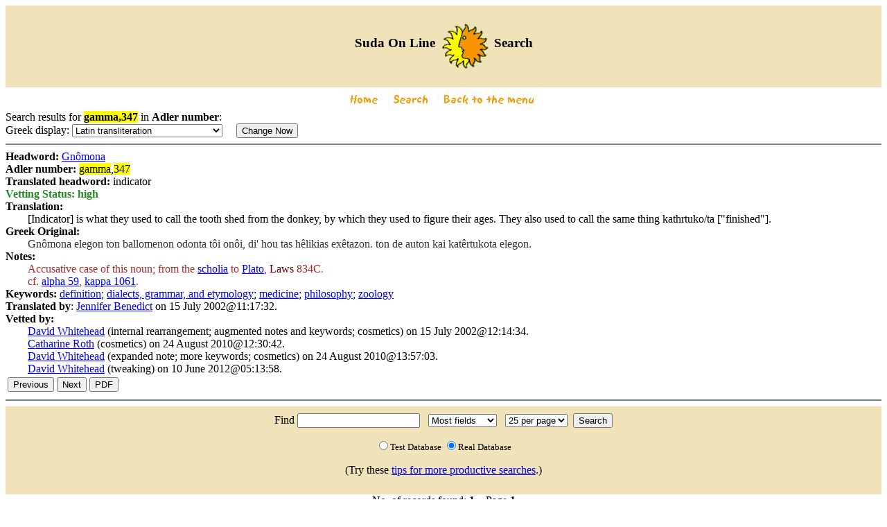

--- FILE ---
content_type: text/html; charset=UTF-8;charset=UTF-8
request_url: https://www.cs.uky.edu/~raphael/sol/sol-cgi-bin/search.cgi?login=&enlogin=&db=REAL&field=adlerhw_gr&searchstr=gamma,347
body_size: 2713
content:
<!DOCTYPE html PUBLIC "-//W3C//DTD XHTML 1.0 Transitional//EN"
"http://www.w3.org/TR/xhtml1/DTD/xhtml1-transitional.dtd">

<html xmlns="http://www.w3.org/1999/xhtml">
<head>
<title>SOL Search</title>
<link rel="stylesheet" type="text/css" href="/~raphael/sol/sol-html/search.css" />
<meta http-equiv="Content-Type" content="text/html; charset=UTF-8" />
</head>
<body bgcolor="#FFFFFF">
<table width="100%" border="0" bgcolor="#F0E2B9">
<tr>
<td align="center">
<h3>Suda On Line <a href="/~raphael/sol/sol-html">
<img src="/~raphael/sol/sol-html/icons/sun_19.gif" align="middle" border="0"
	alt="menu"/></a>
Search </h3>
</td>
</tr>
</table>

<table align="center" border="0">
<tr>
<td>
<form action="dummy" method="post">
<a href="/~raphael/sol/sol-html/index.html"><img border="0" src="/~raphael/sol/sol-html/icons/home.jpg"
	alt="Home"/></a></form>
</td>
 
<td>
<form action="./searchmenu.cgi" method="post">
<input type="hidden" name="login" value=""/>
<input type="hidden" name="enlogin" value=""/>
<input type="hidden" name="next_action" value="DISPLAY_SEARCH_MENU"/>
<input type="image" name="search" src="/~raphael/sol/sol-html/icons/search.jpg"
	alt="Search"/>
</form>
</td>

<td>
<form action="/~raphael/sol/sol-cgi-bin/menu.cgi" method="post">
<input type="hidden" name="login" value=""/>
<input type="hidden" name="enlogin" value=""/>
<input type="hidden" name="next_action" value="DISPLAY_MENU"/>
<input type="image" name="back_to_menu" 
src="/~raphael/sol/sol-html/icons/backtomenu.jpg" alt="Back To Menu"/>
</form>
</td>
</tr>
</table>
Search results for <strong><span class='target'>gamma,347</span></strong> in <b>Adler number</b>: 

   <br/>
   <form action="/~raphael/sol/sol-cgi-bin/search.cgi" method="post"> 
     <input type="hidden" name="search_method" value="QUERY"/>
     <input type="hidden" name="searchstr" value="gamma,347"/>
     <input type="hidden" name="login" value=""/>
     <input type="hidden" name="enlogin" value=""/>
     <input type="hidden" name="field" value="adlerhw_gr"/>
     <input type="hidden" name="page_num" value="1"/>
     <input type="hidden" name="uid" value="guest"/>
     <input type="hidden" name="db" value="REAL"/>
     Greek display: 
     <select name="filter">
<option value="Betacode">Betacode</option>
<option selected='selected' value="GreekXlit">Latin transliteration</option>
<option value="Sgreek">Sgreek (MS Windows, Mac OS)</option>
<option value="SMK2">Athenian (Mac OS, MS Windows)</option>
<option value="Unicode">Unicode (UTF8 character set)</option>
<option value="CD-Unicode">Unicode (Combining Diacritics)</option>
     </select>
    &nbsp;
   &nbsp;
   <input type="submit" value="Change Now"/>
   </form>
<hr noshade='noshade'/>
<strong>Headword: </strong><script type="text/javascript">
<!-- hide script
function openref() {
window.open('','ref','height=300,width=400,scrollbars=yes,status=yes,resizable=yes,location=yes')

}
// -->
</script>
<a onclick="openref()" target="ref" href="http://www.perseus.tufts.edu/hopper/morph?embed=2&amp;lookup=gnw%2Fmona&amp;display=Latin+transliteration&amp;lang=Greek&amp;corpus=2.0">Gn&ocirc;mona</a> 
<br/>
<strong>Adler number: </strong><span class='target'>gamma</span>,<span class='target'>347</span>
<br/>
<strong>Translated headword: </strong>indicator<br/>
<strong class="high">Vetting Status: high</strong><br/>
<strong>Translation: </strong><div class="translation">[Indicator] is what they used to call the tooth shed from the donkey, by which they used to figure their ages. They also used to call the same thing <g>kathrtuko/ta</g> ["finished"].</div>
<strong> Greek Original:</strong><div class="greek">Gn&ocirc;mona elegon ton ballomenon odonta t&ocirc;i on&ocirc;i, di' hou tas h&ecirc;likias ex&ecirc;tazon. ton de auton kai kat&ecirc;rtukota elegon. </div>
<strong>Notes: </strong><br/>
<div class="notes">Accusative case of this noun; from the <a href="/~raphael/sol/finder/showlinks.cgi?kws=scholia">scholia</a> to <a href="/~raphael/sol/finder/showlinks.cgi?kws=Plato">Plato</a>, <span class="title">Laws</span> 834C.<br/>
cf. <a
				href="/~raphael/sol/sol-cgi-bin/search.cgi?login=&amp;enlogin=&amp;db=REAL&amp;field=adlerhw_gr&amp;searchstr=alpha,59">alpha 59</a>, <a
				href="/~raphael/sol/sol-cgi-bin/search.cgi?login=&amp;enlogin=&amp;db=REAL&amp;field=adlerhw_gr&amp;searchstr=kappa,1061">kappa 1061</a>.</div>
<strong>Keywords: </strong><a href="/~raphael/sol/sol-cgi-bin/search.cgi?login=&amp;enlogin=&amp;db=REAL&amp;field=keyword&amp;searchstr=definition">definition</a>; <a href="/~raphael/sol/sol-cgi-bin/search.cgi?login=&amp;enlogin=&amp;db=REAL&amp;field=keyword&amp;searchstr=dialects,%20grammar,%20and%20etymology">dialects, grammar, and etymology</a>; <a href="/~raphael/sol/sol-cgi-bin/search.cgi?login=&amp;enlogin=&amp;db=REAL&amp;field=keyword&amp;searchstr=medicine">medicine</a>; <a href="/~raphael/sol/sol-cgi-bin/search.cgi?login=&amp;enlogin=&amp;db=REAL&amp;field=keyword&amp;searchstr=philosophy">philosophy</a>; <a href="/~raphael/sol/sol-cgi-bin/search.cgi?login=&amp;enlogin=&amp;db=REAL&amp;field=keyword&amp;searchstr=zoology">zoology</a><br/><strong>Translated by</strong>: <a href="mailto:suda@lsv.uky.edu?Subject=Suda%20on%20Line,%20adler:%20gamma,347">Jennifer Benedict</a> on 15 July 2002@11:17:32.<br/>
<strong>Vetted by:</strong><div class="editor"><a href="mailto:suda@lsv.uky.edu?Subject=Suda%20on%20Line,%20adler:%20gamma,347">David Whitehead</a> (internal rearrangement; augmented notes and keywords; cosmetics) on 15 July 2002@12:14:34.<br/>
<a href="mailto:suda@lsv.uky.edu?Subject=Suda%20on%20Line,%20adler:%20gamma,347">Catharine Roth</a> (cosmetics) on 24 August 2010@12:30:42.<br/>
<a href="mailto:suda@lsv.uky.edu?Subject=Suda%20on%20Line,%20adler:%20gamma,347">David Whitehead</a> (expanded note; more keywords; cosmetics) on 24 August 2010@13:57:03.<br/>
<a href="mailto:suda@lsv.uky.edu?Subject=Suda%20on%20Line,%20adler:%20gamma,347">David Whitehead</a> (tweaking) on 10 June 2012@05:13:58.<br/>
</div>
  <table>
  <tr>
     <td>
       <form action="/~raphael/sol/sol-cgi-bin/search.cgi" method="post">
       <input type="hidden" name="search_method" value="QUERY"/>
       <input type="hidden" name="login" value=""/>
       <input type="hidden" name="enlogin" value=""/>
       <input type="hidden" name="searchstr" value="gamma,346"/>
       <input type="hidden" name="field" value="adlerhw_gr"/>
       <input type="hidden" name="db" value="REAL"/>
       <input type="submit" value="Previous"/>
       </form>
     </td>
     <td>
       <form action="/~raphael/sol/sol-cgi-bin/search.cgi" method="post">
       <input type="hidden" name="search_method" value="QUERY"/>
       <input type="hidden" name="login" value=""/>
       <input type="hidden" name="enlogin" value=""/>
       <input type="hidden" name="searchstr" value="gamma,348"/>
       <input type="hidden" name="field" value="adlerhw_gr"/>
       <input type="hidden" name="db" value="REAL"/>
       <input type="submit" value="Next"/>
       </form>
       </td>
     <td>
       <form action="/~raphael/sol/sol-cgi-bin/search.cgi" method="post">
       <input type="hidden" name="search_method" value="TO_PDF"/>
       <input type="hidden" name="login" value=""/>
       <input type="hidden" name="enlogin" value=""/>
       <input type="hidden" name="searchstr" value="gamma,347"/>
       <input type="hidden" name="field" value="adlerhw_gr"/>
       <input type="hidden" name="db" value="REAL"/>
       <input type="submit" value="PDF"/>
       </form>
       </td>

</tr></table><hr noshade='noshade'/>
      <center><form action="/~raphael/sol/sol-cgi-bin/search.cgi" method="get">
    <table border="0" width="100%" cellspacing="5" cellpadding="5" bgcolor="#F0E2B9" align="center">	<tr align="center">
		<td bgcolor="#F0E2B9" align="center">
      <input type="hidden" name="search_method" value="QUERY"/>
      <input type="hidden" name="login" value=""/>
      <input type="hidden" name="enlogin" value=""/>
      <input type="hidden" name="page_num" value="1"/>
      <input type="hidden" name="user_list" value="LIST"/>
      Find <input type="text" name="searchstr" value="" size="20"/>
&nbsp;
      <select name="field">
      <option value="any">Most fields</option>
      <option value="adlerhw_gr">Adler number</option>
      <option value="hw_eng">Headword</option>
      <option value="trans">Translation</option>
      <option value="notes">Notes</option>
      <option value="keyword">Keyword</option>
      <option value="bib">Bibliography</option>
      <option value="tid">Translator</option>
      <option value="eid">Vettor</option>
      </select>
&nbsp; 
<select name="num_per_page"> 
<option value="10"> 10 </option> 
<option value="25" selected="selected"> 25 per page </option> 
<option value="50"> 50 </option> 
<option value="100"> 100 </option> 
<option value="200"> 200 </option> </select>

&nbsp;<input type="submit" value="Search"/>
    <p align='center'>
<small><input type="radio" name="db" value="TEST"/>Test Database
<input type="radio" name="db" value="REAL" checked='checked'/>Real Database</small>
	</p><p align='center'>(Try these <a href="../sol-html/search_tips.shtml"
	target="_blank">tips for more productive searches</a>.)</p>
</td> </tr> </table> </form></center>

<div align="center" style="color: black">No. of records found: <span
		  style='font-weight:bold;'>1</span>
&nbsp;&nbsp;&nbsp;Page <span
	style='font-weight:bold;'>1</span></div><br/>
<center><font color="red">End of search</font></center><br/>
</body>
</html>
